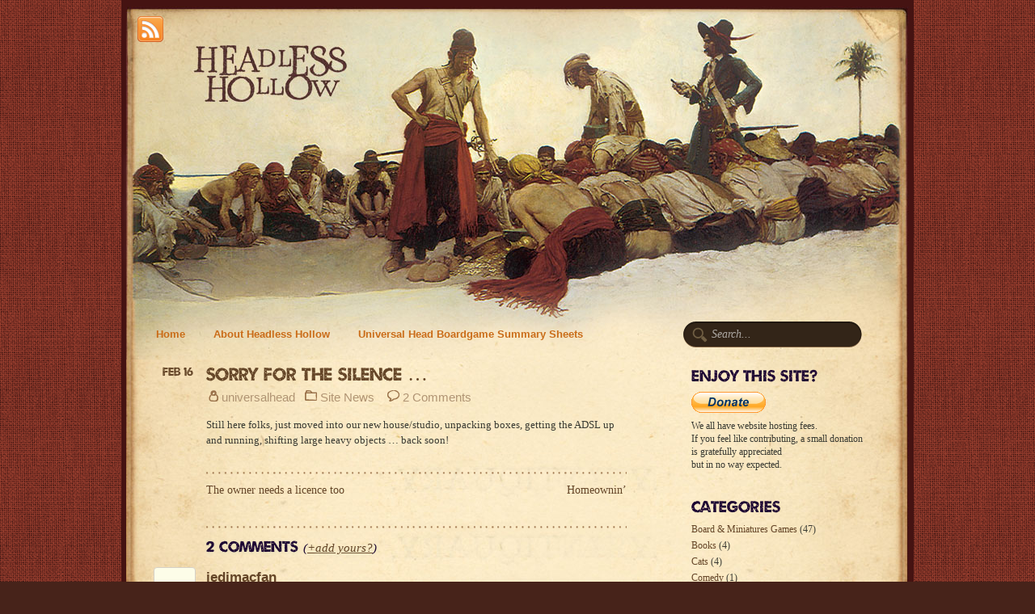

--- FILE ---
content_type: text/html; charset=UTF-8
request_url: https://www.headlesshollow.com/2006/02/sorry_for_the_s/
body_size: 14330
content:
<!DOCTYPE html PUBLIC "-//W3C//DTD XHTML 1.0 Transitional//EN" "http://www.w3.org/TR/xhtml1/DTD/xhtml1-transitional.dtd">
<html xmlns="http://www.w3.org/1999/xhtml">
<head>
<meta http-equiv="Content-Type" content="text/html; charset=UTF-8" />
<title>  Sorry for the Silence &#8230;</title>
<link href="https://www.headlesshollow.com/glencarrig/wp-content/themes/headless1/style.css" rel="stylesheet" type="text/css" />
<link rel="pingback" href="https://www.headlesshollow.com/glencarrig/xmlrpc.php" />
<meta name='robots' content='max-image-preview:large' />
<link rel="alternate" type="application/rss+xml" title="Headless Hollow &raquo; Sorry for the Silence &#8230; Comments Feed" href="https://www.headlesshollow.com/2006/02/sorry_for_the_s/feed/" />
<link rel="alternate" title="oEmbed (JSON)" type="application/json+oembed" href="https://www.headlesshollow.com/wp-json/oembed/1.0/embed?url=https%3A%2F%2Fwww.headlesshollow.com%2F2006%2F02%2Fsorry_for_the_s%2F" />
<link rel="alternate" title="oEmbed (XML)" type="text/xml+oembed" href="https://www.headlesshollow.com/wp-json/oembed/1.0/embed?url=https%3A%2F%2Fwww.headlesshollow.com%2F2006%2F02%2Fsorry_for_the_s%2F&#038;format=xml" />
<style id='wp-img-auto-sizes-contain-inline-css' type='text/css'>
img:is([sizes=auto i],[sizes^="auto," i]){contain-intrinsic-size:3000px 1500px}
/*# sourceURL=wp-img-auto-sizes-contain-inline-css */
</style>
<style id='wp-emoji-styles-inline-css' type='text/css'>

	img.wp-smiley, img.emoji {
		display: inline !important;
		border: none !important;
		box-shadow: none !important;
		height: 1em !important;
		width: 1em !important;
		margin: 0 0.07em !important;
		vertical-align: -0.1em !important;
		background: none !important;
		padding: 0 !important;
	}
/*# sourceURL=wp-emoji-styles-inline-css */
</style>
<style id='wp-block-library-inline-css' type='text/css'>
:root{--wp-block-synced-color:#7a00df;--wp-block-synced-color--rgb:122,0,223;--wp-bound-block-color:var(--wp-block-synced-color);--wp-editor-canvas-background:#ddd;--wp-admin-theme-color:#007cba;--wp-admin-theme-color--rgb:0,124,186;--wp-admin-theme-color-darker-10:#006ba1;--wp-admin-theme-color-darker-10--rgb:0,107,160.5;--wp-admin-theme-color-darker-20:#005a87;--wp-admin-theme-color-darker-20--rgb:0,90,135;--wp-admin-border-width-focus:2px}@media (min-resolution:192dpi){:root{--wp-admin-border-width-focus:1.5px}}.wp-element-button{cursor:pointer}:root .has-very-light-gray-background-color{background-color:#eee}:root .has-very-dark-gray-background-color{background-color:#313131}:root .has-very-light-gray-color{color:#eee}:root .has-very-dark-gray-color{color:#313131}:root .has-vivid-green-cyan-to-vivid-cyan-blue-gradient-background{background:linear-gradient(135deg,#00d084,#0693e3)}:root .has-purple-crush-gradient-background{background:linear-gradient(135deg,#34e2e4,#4721fb 50%,#ab1dfe)}:root .has-hazy-dawn-gradient-background{background:linear-gradient(135deg,#faaca8,#dad0ec)}:root .has-subdued-olive-gradient-background{background:linear-gradient(135deg,#fafae1,#67a671)}:root .has-atomic-cream-gradient-background{background:linear-gradient(135deg,#fdd79a,#004a59)}:root .has-nightshade-gradient-background{background:linear-gradient(135deg,#330968,#31cdcf)}:root .has-midnight-gradient-background{background:linear-gradient(135deg,#020381,#2874fc)}:root{--wp--preset--font-size--normal:16px;--wp--preset--font-size--huge:42px}.has-regular-font-size{font-size:1em}.has-larger-font-size{font-size:2.625em}.has-normal-font-size{font-size:var(--wp--preset--font-size--normal)}.has-huge-font-size{font-size:var(--wp--preset--font-size--huge)}.has-text-align-center{text-align:center}.has-text-align-left{text-align:left}.has-text-align-right{text-align:right}.has-fit-text{white-space:nowrap!important}#end-resizable-editor-section{display:none}.aligncenter{clear:both}.items-justified-left{justify-content:flex-start}.items-justified-center{justify-content:center}.items-justified-right{justify-content:flex-end}.items-justified-space-between{justify-content:space-between}.screen-reader-text{border:0;clip-path:inset(50%);height:1px;margin:-1px;overflow:hidden;padding:0;position:absolute;width:1px;word-wrap:normal!important}.screen-reader-text:focus{background-color:#ddd;clip-path:none;color:#444;display:block;font-size:1em;height:auto;left:5px;line-height:normal;padding:15px 23px 14px;text-decoration:none;top:5px;width:auto;z-index:100000}html :where(.has-border-color){border-style:solid}html :where([style*=border-top-color]){border-top-style:solid}html :where([style*=border-right-color]){border-right-style:solid}html :where([style*=border-bottom-color]){border-bottom-style:solid}html :where([style*=border-left-color]){border-left-style:solid}html :where([style*=border-width]){border-style:solid}html :where([style*=border-top-width]){border-top-style:solid}html :where([style*=border-right-width]){border-right-style:solid}html :where([style*=border-bottom-width]){border-bottom-style:solid}html :where([style*=border-left-width]){border-left-style:solid}html :where(img[class*=wp-image-]){height:auto;max-width:100%}:where(figure){margin:0 0 1em}html :where(.is-position-sticky){--wp-admin--admin-bar--position-offset:var(--wp-admin--admin-bar--height,0px)}@media screen and (max-width:600px){html :where(.is-position-sticky){--wp-admin--admin-bar--position-offset:0px}}

/*# sourceURL=wp-block-library-inline-css */
</style><style id='global-styles-inline-css' type='text/css'>
:root{--wp--preset--aspect-ratio--square: 1;--wp--preset--aspect-ratio--4-3: 4/3;--wp--preset--aspect-ratio--3-4: 3/4;--wp--preset--aspect-ratio--3-2: 3/2;--wp--preset--aspect-ratio--2-3: 2/3;--wp--preset--aspect-ratio--16-9: 16/9;--wp--preset--aspect-ratio--9-16: 9/16;--wp--preset--color--black: #000000;--wp--preset--color--cyan-bluish-gray: #abb8c3;--wp--preset--color--white: #ffffff;--wp--preset--color--pale-pink: #f78da7;--wp--preset--color--vivid-red: #cf2e2e;--wp--preset--color--luminous-vivid-orange: #ff6900;--wp--preset--color--luminous-vivid-amber: #fcb900;--wp--preset--color--light-green-cyan: #7bdcb5;--wp--preset--color--vivid-green-cyan: #00d084;--wp--preset--color--pale-cyan-blue: #8ed1fc;--wp--preset--color--vivid-cyan-blue: #0693e3;--wp--preset--color--vivid-purple: #9b51e0;--wp--preset--gradient--vivid-cyan-blue-to-vivid-purple: linear-gradient(135deg,rgb(6,147,227) 0%,rgb(155,81,224) 100%);--wp--preset--gradient--light-green-cyan-to-vivid-green-cyan: linear-gradient(135deg,rgb(122,220,180) 0%,rgb(0,208,130) 100%);--wp--preset--gradient--luminous-vivid-amber-to-luminous-vivid-orange: linear-gradient(135deg,rgb(252,185,0) 0%,rgb(255,105,0) 100%);--wp--preset--gradient--luminous-vivid-orange-to-vivid-red: linear-gradient(135deg,rgb(255,105,0) 0%,rgb(207,46,46) 100%);--wp--preset--gradient--very-light-gray-to-cyan-bluish-gray: linear-gradient(135deg,rgb(238,238,238) 0%,rgb(169,184,195) 100%);--wp--preset--gradient--cool-to-warm-spectrum: linear-gradient(135deg,rgb(74,234,220) 0%,rgb(151,120,209) 20%,rgb(207,42,186) 40%,rgb(238,44,130) 60%,rgb(251,105,98) 80%,rgb(254,248,76) 100%);--wp--preset--gradient--blush-light-purple: linear-gradient(135deg,rgb(255,206,236) 0%,rgb(152,150,240) 100%);--wp--preset--gradient--blush-bordeaux: linear-gradient(135deg,rgb(254,205,165) 0%,rgb(254,45,45) 50%,rgb(107,0,62) 100%);--wp--preset--gradient--luminous-dusk: linear-gradient(135deg,rgb(255,203,112) 0%,rgb(199,81,192) 50%,rgb(65,88,208) 100%);--wp--preset--gradient--pale-ocean: linear-gradient(135deg,rgb(255,245,203) 0%,rgb(182,227,212) 50%,rgb(51,167,181) 100%);--wp--preset--gradient--electric-grass: linear-gradient(135deg,rgb(202,248,128) 0%,rgb(113,206,126) 100%);--wp--preset--gradient--midnight: linear-gradient(135deg,rgb(2,3,129) 0%,rgb(40,116,252) 100%);--wp--preset--font-size--small: 13px;--wp--preset--font-size--medium: 20px;--wp--preset--font-size--large: 36px;--wp--preset--font-size--x-large: 42px;--wp--preset--spacing--20: 0.44rem;--wp--preset--spacing--30: 0.67rem;--wp--preset--spacing--40: 1rem;--wp--preset--spacing--50: 1.5rem;--wp--preset--spacing--60: 2.25rem;--wp--preset--spacing--70: 3.38rem;--wp--preset--spacing--80: 5.06rem;--wp--preset--shadow--natural: 6px 6px 9px rgba(0, 0, 0, 0.2);--wp--preset--shadow--deep: 12px 12px 50px rgba(0, 0, 0, 0.4);--wp--preset--shadow--sharp: 6px 6px 0px rgba(0, 0, 0, 0.2);--wp--preset--shadow--outlined: 6px 6px 0px -3px rgb(255, 255, 255), 6px 6px rgb(0, 0, 0);--wp--preset--shadow--crisp: 6px 6px 0px rgb(0, 0, 0);}:where(.is-layout-flex){gap: 0.5em;}:where(.is-layout-grid){gap: 0.5em;}body .is-layout-flex{display: flex;}.is-layout-flex{flex-wrap: wrap;align-items: center;}.is-layout-flex > :is(*, div){margin: 0;}body .is-layout-grid{display: grid;}.is-layout-grid > :is(*, div){margin: 0;}:where(.wp-block-columns.is-layout-flex){gap: 2em;}:where(.wp-block-columns.is-layout-grid){gap: 2em;}:where(.wp-block-post-template.is-layout-flex){gap: 1.25em;}:where(.wp-block-post-template.is-layout-grid){gap: 1.25em;}.has-black-color{color: var(--wp--preset--color--black) !important;}.has-cyan-bluish-gray-color{color: var(--wp--preset--color--cyan-bluish-gray) !important;}.has-white-color{color: var(--wp--preset--color--white) !important;}.has-pale-pink-color{color: var(--wp--preset--color--pale-pink) !important;}.has-vivid-red-color{color: var(--wp--preset--color--vivid-red) !important;}.has-luminous-vivid-orange-color{color: var(--wp--preset--color--luminous-vivid-orange) !important;}.has-luminous-vivid-amber-color{color: var(--wp--preset--color--luminous-vivid-amber) !important;}.has-light-green-cyan-color{color: var(--wp--preset--color--light-green-cyan) !important;}.has-vivid-green-cyan-color{color: var(--wp--preset--color--vivid-green-cyan) !important;}.has-pale-cyan-blue-color{color: var(--wp--preset--color--pale-cyan-blue) !important;}.has-vivid-cyan-blue-color{color: var(--wp--preset--color--vivid-cyan-blue) !important;}.has-vivid-purple-color{color: var(--wp--preset--color--vivid-purple) !important;}.has-black-background-color{background-color: var(--wp--preset--color--black) !important;}.has-cyan-bluish-gray-background-color{background-color: var(--wp--preset--color--cyan-bluish-gray) !important;}.has-white-background-color{background-color: var(--wp--preset--color--white) !important;}.has-pale-pink-background-color{background-color: var(--wp--preset--color--pale-pink) !important;}.has-vivid-red-background-color{background-color: var(--wp--preset--color--vivid-red) !important;}.has-luminous-vivid-orange-background-color{background-color: var(--wp--preset--color--luminous-vivid-orange) !important;}.has-luminous-vivid-amber-background-color{background-color: var(--wp--preset--color--luminous-vivid-amber) !important;}.has-light-green-cyan-background-color{background-color: var(--wp--preset--color--light-green-cyan) !important;}.has-vivid-green-cyan-background-color{background-color: var(--wp--preset--color--vivid-green-cyan) !important;}.has-pale-cyan-blue-background-color{background-color: var(--wp--preset--color--pale-cyan-blue) !important;}.has-vivid-cyan-blue-background-color{background-color: var(--wp--preset--color--vivid-cyan-blue) !important;}.has-vivid-purple-background-color{background-color: var(--wp--preset--color--vivid-purple) !important;}.has-black-border-color{border-color: var(--wp--preset--color--black) !important;}.has-cyan-bluish-gray-border-color{border-color: var(--wp--preset--color--cyan-bluish-gray) !important;}.has-white-border-color{border-color: var(--wp--preset--color--white) !important;}.has-pale-pink-border-color{border-color: var(--wp--preset--color--pale-pink) !important;}.has-vivid-red-border-color{border-color: var(--wp--preset--color--vivid-red) !important;}.has-luminous-vivid-orange-border-color{border-color: var(--wp--preset--color--luminous-vivid-orange) !important;}.has-luminous-vivid-amber-border-color{border-color: var(--wp--preset--color--luminous-vivid-amber) !important;}.has-light-green-cyan-border-color{border-color: var(--wp--preset--color--light-green-cyan) !important;}.has-vivid-green-cyan-border-color{border-color: var(--wp--preset--color--vivid-green-cyan) !important;}.has-pale-cyan-blue-border-color{border-color: var(--wp--preset--color--pale-cyan-blue) !important;}.has-vivid-cyan-blue-border-color{border-color: var(--wp--preset--color--vivid-cyan-blue) !important;}.has-vivid-purple-border-color{border-color: var(--wp--preset--color--vivid-purple) !important;}.has-vivid-cyan-blue-to-vivid-purple-gradient-background{background: var(--wp--preset--gradient--vivid-cyan-blue-to-vivid-purple) !important;}.has-light-green-cyan-to-vivid-green-cyan-gradient-background{background: var(--wp--preset--gradient--light-green-cyan-to-vivid-green-cyan) !important;}.has-luminous-vivid-amber-to-luminous-vivid-orange-gradient-background{background: var(--wp--preset--gradient--luminous-vivid-amber-to-luminous-vivid-orange) !important;}.has-luminous-vivid-orange-to-vivid-red-gradient-background{background: var(--wp--preset--gradient--luminous-vivid-orange-to-vivid-red) !important;}.has-very-light-gray-to-cyan-bluish-gray-gradient-background{background: var(--wp--preset--gradient--very-light-gray-to-cyan-bluish-gray) !important;}.has-cool-to-warm-spectrum-gradient-background{background: var(--wp--preset--gradient--cool-to-warm-spectrum) !important;}.has-blush-light-purple-gradient-background{background: var(--wp--preset--gradient--blush-light-purple) !important;}.has-blush-bordeaux-gradient-background{background: var(--wp--preset--gradient--blush-bordeaux) !important;}.has-luminous-dusk-gradient-background{background: var(--wp--preset--gradient--luminous-dusk) !important;}.has-pale-ocean-gradient-background{background: var(--wp--preset--gradient--pale-ocean) !important;}.has-electric-grass-gradient-background{background: var(--wp--preset--gradient--electric-grass) !important;}.has-midnight-gradient-background{background: var(--wp--preset--gradient--midnight) !important;}.has-small-font-size{font-size: var(--wp--preset--font-size--small) !important;}.has-medium-font-size{font-size: var(--wp--preset--font-size--medium) !important;}.has-large-font-size{font-size: var(--wp--preset--font-size--large) !important;}.has-x-large-font-size{font-size: var(--wp--preset--font-size--x-large) !important;}
/*# sourceURL=global-styles-inline-css */
</style>

<style id='classic-theme-styles-inline-css' type='text/css'>
/*! This file is auto-generated */
.wp-block-button__link{color:#fff;background-color:#32373c;border-radius:9999px;box-shadow:none;text-decoration:none;padding:calc(.667em + 2px) calc(1.333em + 2px);font-size:1.125em}.wp-block-file__button{background:#32373c;color:#fff;text-decoration:none}
/*# sourceURL=/wp-includes/css/classic-themes.min.css */
</style>
<link rel='stylesheet' id='wp-pagenavi-css' href='https://www.headlesshollow.com/glencarrig/wp-content/plugins/wp-pagenavi/pagenavi-css.css?ver=2.70' type='text/css' media='all' />
<link rel="https://api.w.org/" href="https://www.headlesshollow.com/wp-json/" /><link rel="alternate" title="JSON" type="application/json" href="https://www.headlesshollow.com/wp-json/wp/v2/posts/121" /><link rel="EditURI" type="application/rsd+xml" title="RSD" href="https://www.headlesshollow.com/glencarrig/xmlrpc.php?rsd" />
<meta name="generator" content="WordPress 6.9" />
<link rel="canonical" href="https://www.headlesshollow.com/2006/02/sorry_for_the_s/" />
<link rel='shortlink' href='https://www.headlesshollow.com/?p=121' />
<style type="text/css">.recentcomments a{display:inline !important;padding:0 !important;margin:0 !important;}</style></head>
<body>
<div id="header">
<p class="socialmedia">
	<a href="https://www.headlesshollow.com/feed/"><img src="https://www.headlesshollow.com/glencarrig/wp-content/themes/headless1/img/socialmedia/rss.png" alt="RSS" /></a>
</p><ul id="nav">
<li><a href="https://www.headlesshollow.com">Home</a></li>
<li class="page_item page-item-2"><a href="https://www.headlesshollow.com/about/">About Headless Hollow</a></li>
<li><a href="http://www.headlesshollow.com/freebies_games.html">Universal Head Boardgame Summary Sheets</a></li>	
</ul>
<form method="get" id="searchform" action="https://www.headlesshollow.com/">
<input type="text" value="Search..." name="s" id="s" onblur="if (this.value == '') {this.value = 'Search...';}" onfocus="if (this.value == 'Search...') {this.value = '';}" />
<input type="hidden" id="searchsubmit" />
</form></div>
<!--/header -->
<div id="wrapper">	<div id="content">
			<div class="post">
			<h2 class="post-title"><a href="https://www.headlesshollow.com/2006/02/sorry_for_the_s/" title="Sorry for the Silence &#8230;">Sorry for the Silence &#8230;</a></h2>
			<p class="post-date">Feb 16</p>
			<p class="post-data"><span class="postauthor">universalhead</span><span class="postcategory"><a href="https://www.headlesshollow.com/category/site-news/" rel="category tag">Site News</a></span>  <span class="postcomment"><a href="https://www.headlesshollow.com/2006/02/sorry_for_the_s/#comments">2 Comments</a></span></p>
			<p>Still here folks, just moved into our new house/studio, unpacking boxes, getting the ADSL up and running, shifting large heavy objects &#8230; back soon!</p>
					</div>
		<!--/post -->
		<p class="post-nav"> <span class="previous"><a href="https://www.headlesshollow.com/2006/02/dog_owners_need/" rel="prev">The owner needs a licence too</a></span> <span class="next"><a href="https://www.headlesshollow.com/2006/02/homeownin/" rel="next">Homeownin’</a></span></p>			
	<!-- You can start editing here. -->
	<h4 id="comments">2 Comments <em>(<a href="#respond">+add yours?</a>)</em></h4>
	<div class="comment-nav">
		<span class="previous"></span>
		<span class="next"></span>
	</div>
	<ol class="commentlist">
	   <li>
		<p class="comment-author">
			<img alt='' src='https://secure.gravatar.com/avatar/736b31455f2499a3117f1f3ea179cbe1167d94d7c42dcca30cee9eb070e9d959?s=42&#038;d=%3Cpath_to_url%3E&#038;r=g' srcset='https://secure.gravatar.com/avatar/736b31455f2499a3117f1f3ea179cbe1167d94d7c42dcca30cee9eb070e9d959?s=84&#038;d=%3Cpath_to_url%3E&#038;r=g 2x' class='avatar avatar-42 photo' height='42' width='42' decoding='async'/>			<cite><a href="http://www.michaelbower.net" class="url" rel="ugc external nofollow">jedimacfan</a></cite><br />
			<small>Feb 27, 2006 @ 16:57:51</small>
		</p>
		<div class="commententry" id="commententry-262">
					
			<p>Let me know when you get the house up and running.  I&#8217;ll fly overseas with a pie and we&#8217;ll see if Mr. Perpetual Ocean himself is available to party, too.</p>
		</div>
		
		<p class="reply">
				</p>
</li><!-- #comment-## -->
   <li>
		<p class="comment-author">
			<img alt='' src='https://secure.gravatar.com/avatar/4bb3382dbf7675a53a8341e71f1962ad0e9b56bb871048b4e0c8102f9de647c5?s=42&#038;d=%3Cpath_to_url%3E&#038;r=g' srcset='https://secure.gravatar.com/avatar/4bb3382dbf7675a53a8341e71f1962ad0e9b56bb871048b4e0c8102f9de647c5?s=84&#038;d=%3Cpath_to_url%3E&#038;r=g 2x' class='avatar avatar-42 photo' height='42' width='42' decoding='async'/>			<cite><a href="http://www.universalhead.com" class="url" rel="ugc external nofollow">UniversalHead</a></cite><br />
			<small>Feb 28, 2006 @ 09:09:23</small>
		</p>
		<div class="commententry" id="commententry-263">
					
			<p>Mmmm &#8230; pie &#8230;.</p>
		</div>
		
		<p class="reply">
				</p>
</li><!-- #comment-## -->
	</ol>
		</div>
	<!--/content -->
<div id="sidebar">
<div class="widget">
<h4>Enjoy this site?</h4>
<form action="https://www.paypal.com/cgi-bin/webscr" method="post">
<input type="hidden" name="cmd" value="_s-xclick">
<input type="hidden" name="hosted_button_id" value="L7TFSACF4GCS4">
<input type="image" src="https://www.paypalobjects.com/en_AU/i/btn/btn_donate_LG.gif" border="0" name="submit" alt="PayPal - The safer, easier way to pay online.">
<img alt="" border="0" src="https://www.paypalobjects.com/en_AU/i/scr/pixel.gif" width="1" height="1">
</form>
<ul><li>We all have website hosting fees.<br />If you feel like contributing, a small donation is gratefully appreciated<br />but in no way expected.</li></ul>
</div>
<div id="categories-3" class="widget widget_categories"><h4 class="widgettitle">Categories</h4>
			<ul>
					<li class="cat-item cat-item-8"><a href="https://www.headlesshollow.com/category/boardgames/">Board &amp; Miniatures Games</a> (47)
</li>
	<li class="cat-item cat-item-13"><a href="https://www.headlesshollow.com/category/books/">Books</a> (4)
</li>
	<li class="cat-item cat-item-17"><a href="https://www.headlesshollow.com/category/cats/">Cats</a> (4)
</li>
	<li class="cat-item cat-item-99"><a href="https://www.headlesshollow.com/category/comedy-2/">Comedy</a> (1)
</li>
	<li class="cat-item cat-item-9"><a href="https://www.headlesshollow.com/category/computer-games/">Computer Games</a> (13)
</li>
	<li class="cat-item cat-item-3"><a href="https://www.headlesshollow.com/category/design/">Design</a> (18)
</li>
	<li class="cat-item cat-item-1"><a href="https://www.headlesshollow.com/category/diversions/">Diversions</a> (61)
</li>
	<li class="cat-item cat-item-18"><a href="https://www.headlesshollow.com/category/grumpy-rants/">Grumpy Rants</a> (18)
</li>
	<li class="cat-item cat-item-6"><a href="https://www.headlesshollow.com/category/movies/">Movies and TV</a> (53)
</li>
	<li class="cat-item cat-item-11"><a href="https://www.headlesshollow.com/category/music/">Music</a> (16)
</li>
	<li class="cat-item cat-item-101"><a href="https://www.headlesshollow.com/category/new-zealand/">New Zealand</a> (6)
</li>
	<li class="cat-item cat-item-5"><a href="https://www.headlesshollow.com/category/opinions/">Opinions</a> (33)
</li>
	<li class="cat-item cat-item-108"><a href="https://www.headlesshollow.com/category/roleplaying/">Roleplaying Games</a> (7)
</li>
	<li class="cat-item cat-item-7"><a href="https://www.headlesshollow.com/category/site-news/">Site News</a> (19)
</li>
	<li class="cat-item cat-item-4"><a href="https://www.headlesshollow.com/category/stuff/">Stuff</a> (46)
</li>
	<li class="cat-item cat-item-10"><a href="https://www.headlesshollow.com/category/tech/">Tech</a> (9)
</li>
	<li class="cat-item cat-item-12"><a href="https://www.headlesshollow.com/category/theatre/">Theatre</a> (3)
</li>
	<li class="cat-item cat-item-20"><a href="https://www.headlesshollow.com/category/travel/">Travel</a> (16)
</li>
	<li class="cat-item cat-item-15"><a href="https://www.headlesshollow.com/category/weird/">Weird</a> (11)
</li>
	<li class="cat-item cat-item-19"><a href="https://www.headlesshollow.com/category/world/">World</a> (6)
</li>
			</ul>

			</div><div id="linkcat-102" class="widget widget_links"><h4 class="widgettitle">About Me</h4>
	<ul class='xoxo blogroll'>
<li><a href="http://onboardgames.libsyn.com/obg-126-the-long-and-short-of-it" target="_blank">Interview on On Board Games</a></li>
<li><a href="http://www.hogs.org.au/dice-men-cometh-episode-26/" target="_blank">Interview on The Dice Men Cometh</a></li>
<li><a href="http://hatchetjob.libsyn.com/webpage/hj94-he-summarises-boardgame-rules" target="_blank">Interview on The Hatchet Job</a></li>
<li><a href="http://littlemetaldog.com/2010/06/30/the-little-metal-dog-show-episode-5/" target="_blank">Interview on The Little Metal Dog Show</a></li>

	</ul>
</div>
<div id="linkcat-82" class="widget widget_links"><h4 class="widgettitle">Computers</h4>
	<ul class='xoxo blogroll'>
<li><a href="http://www.kungfugrippe.com/post/199148868/adobe-bricks" target="_blank">Exactly how I feel about Adobe programs</a></li>
<li><a href="http://au.youtube.com/watch?v=3oGFogwcx-E" target="_blank">Microsoft Songsmith ad: “It&#039;s like Microsoft found some kind of home-schooling Christian commune in the woods and hired them to make their commercial.”</a></li>
<li><a href="http://www.apple.com/hotnews/thoughts-on-flash" target="_blank">Steve Jobs writes about Flash</a></li>
<li><a href="http://gizmodo.com/5530178/top-ten-reasons-you-should-quit-facebook" target="_blank">Top Ten Reasons You Should Quit Facebook</a></li>

	</ul>
</div>
<div id="linkcat-83" class="widget widget_links"><h4 class="widgettitle">Cool</h4>
	<ul class='xoxo blogroll'>
<li><a href="http://www.behance.net/Gallery/StarWars-the-baroque-version/146136" target="_blank">Baroque Star Wars</a></li>
<li><a href="http://store.cthulhulives.org/collections/dark-adventure-radio-theatre/products/the-dunwich-horror-dark-adventure-radio-theatre-cd" target="_blank">Dark Adventure Radio Theatre: The Dunwich Horror</a></li>
<li><a href="http://www.drgrordborts.com/dr-grordbort-s-infallible-aether-oscillators-where-science-meets-violence/?itemid=20&#038;catid=4" target="_blank">Dr. Grordbort’s Infallible Aether Oscillators</a></li>
<li><a href="http://emcarroll.com/comics/faceallred/01.html" target="_blank">His Face All Red</a></li>
<li><a href="http://www.seventhsanctum.com/generate.php?Genname=lcnamer" target="_blank">Lovecraftian Name Generator</a></li>
<li><a href="http://www.ubersite.com/m/126033" target="_blank">Star Wars fan graphics</a></li>
<li><a href="http://www.disneyexperience.com/models/temple_model.php" target="_blank">Temple of the Forbidden Eye paper model</a></li>

	</ul>
</div>
<div id="linkcat-85" class="widget widget_links"><h4 class="widgettitle">Creativity</h4>
	<ul class='xoxo blogroll'>
<li><a href="http://vimeo.com/13085676" target="_blank">Big Bang Big Boom</a></li>
<li><a href="http://www.whereiwrite.org/index.php" target="_blank">Fantasy &amp; SciFi Authors in Their Creative Spaces</a></li>
<li><a href="http://www.engadget.com/2010/03/18/viv-magazine-ipad-concept-is-sin-city-man" target="_blank">Interesting iPad publishing concepts</a></li>
<li><a href="http://www.roadofknives.com" target="_blank">Road of Knives</a></li>
<li><a href="http://tvtropes.org/pmwiki/pmwiki.php/Main/Tropes">Television Tropes &amp; Idioms</a></li>
<li><a href="http://www.guardian.co.uk/books/2010/feb/20/ten-rules-for-writing-fiction-part-one" target="_blank">Ten rules for writing fiction</a></li>
<li><a href="http://fantastic.library.cornell.edu/" target="_blank">The Fantastic in Art and Fiction</a></li>

	</ul>
</div>
<div id="linkcat-124" class="widget widget_links"><h4 class="widgettitle">Design</h4>
	<ul class='xoxo blogroll'>
<li><a href="http://ilovetypography.com/2007/09/19/15-excellent-examples-of-web-typography/" target="_blank">15 Excellent Examples of Web Typography</a></li>
<li><a href="http://wellmedicated.com/lists/45-beautifully-designed-book-covers" target="_blank">45 Beautifully Designed Book Covers</a></li>
<li><a href="http://theoatmeal.com/comics/websites_stop" target="_blank">8 Websites You Need to Stop Building</a></li>
<li><a href="http://www.bearskinrug.co.uk/_articles/2006/05/02/design_advice/" target="_blank">Advice for the New Designer</a></li>
<li><a href="http://www.blurb.com/" target="_blank">Blurb: make your own book</a></li>
<li><a href="http://caliban.mpiz-koeln.mpg.de/~stueber/haeckel/kunstformen/natur.html" target="_blank">Ernst Haeckel Natural History Illustrations</a></li>
<li><a href="http://www.somethingawful.com/d/photoshop-phriday/grindhouse-movies.php?page=1" target="_blank">Famous movies as grindhouse cinema posters</a></li>
<li><a href="http://theoatmeal.com/comics/design_hell" title="The most perfect description ever of what it&#8217;s like to be a graphic designer." target="_blank">How a Web Design Goes Straight to Hell</a></li>
<li><a href="http://www.fastcodesign.com/1671595/infographic-a-map-of-all-the-action-in-star-wars-and-indiana-jones?partner=newsletter#8" title="Infographic: All The Action In Star Wars And Indiana Jones" target="_blank">Infographic: All The Action In Star Wars And Indiana Jones</a></li>
<li><a href="http://www.lipsum.com/" target="_blank">Lorem Ipsum</a></li>
<li><a href="http://www.flickr.com/photos/gems_from_the_collection/sets/72157600000117243/" target="_blank">Ron Turner SciFi Pulp Covers</a></li>
<li><a href="http://babs71.livejournal.com/355037.html" title="Increase your productivity children!" target="_blank">Russian board games from the 1920s and 30s</a></li>
<li><a href="http://www.slate.com/id/2246107" target="_blank">The Big Red Word vs. the Little Green Man</a></li>
<li><a href="http://www.smashingmagazine.com/2010/04/08/the-dying-art-of-design" target="_blank">The Dying Art Of Design</a></li>
<li><a href="http://www.economist.com/world/europe/displaystory.cfm?story_id=10278643" target="_blank">Worth a thousand words: the power of graphic design</a></li>

	</ul>
</div>
<div id="linkcat-93" class="widget widget_links"><h4 class="widgettitle">Educational</h4>
	<ul class='xoxo blogroll'>
<li><a href="http://www.forbes.com/sites/emilywillingham/2012/11/08/10-questions-to-distinguish-real-from-fake-science/" target="_blank">10 Questions To Distinguish Real From Fake Science</a></li>
<li><a href="http://www.soyouwanna.net/site/syws/wrerrors/wrerrors.html" target="_blank">Avoid common writing errors</a></li>
<li><a href="http://www.living-jewels.com/photo.htm" target="_blank">Beautiful beetles</a></li>
<li><a href="http://www.youtube.com/watch?v=752V173e31o" target="_blank">Here Be Dragons: An Introduction to Critical Thinking</a></li>
<li><a href="https://theconversation.com/six-myths-about-vaccination-and-why-theyre-wrong-13556" target="_blank">Myths about vaccination—and why they’re wrong</a></li>
<li><a href="http://www.rarebookroom.org" target="_blank">The Rare Book Room</a></li>
<li><a href="http://www.thebanmappingproject.com" target="_blank">The Theban Mapping Project</a></li>

	</ul>
</div>
<div id="linkcat-87" class="widget widget_links"><h4 class="widgettitle">Funny</h4>
	<ul class='xoxo blogroll'>
<li><a href="http://www.youtube.com/watch?v=CZrr7AZ9nCY" target="_blank">Microsoft’s big-assed table</a></li>
<li><a href="http://www.youtube.com/watch?v=IBo6aXlZ-yY" target="_blank">MushMouth!</a></li>
<li><a href="http://www.youtube.com/watch?v=HMGIbOGu8q0&#038;eurl=http%3A%2F%2Fboingboing%2Enet%2F&#038;feature=player_embedded" target="_blank">That Mitchell and Webb Look: Homeopathic A&amp;E</a></li>
<li><a href="http://www.toplessrobot.com/2008/02/the_10_star_wars_toys_that_look_like_celebrities.php#more" target="_blank">The 10 Star Wars Toys that Unintentionally Look Like Other Celebrities</a></li>
<li><a href="http://www.youtube.com/watch?v=8wpa2Qplm8M" target="_blank">The 305</a></li>
<li><a href="http://www.shamusyoung.com/twentysidedtale/?p=612" target="_blank">The DM of the Rings</a></li>
<li><a href="http://www.escapistmagazine.com/articles/view/editorials/zeropunctuation/2883-Zero-Punctuation-Resident-Evil-Umbrella-Chronicles" target="_blank">The funniest computer game reviews you&#039;ll ever experience</a></li>
<li><a href="http://www.youtube.com/watch?v=dmfDD1ERbfY" target="_blank">The Pig Latin Lover Sings Songs of Love</a></li>
<li><a href="http://www.youtube.com/watch?v=Rt3NfymWlss" target="_blank">The Waldo Ultimatum</a></li>
<li><a href="http://www.candyboots.com/wwcards.html" target="_blank">Weight Watchers recipe cards c1974</a></li>
<li><a href="http://theoatmeal.com/comics/printers" target="_blank">Why I Believe Printers Were Sent From Hell To Make Us Miserable</a></li>

	</ul>
</div>
<div id="linkcat-80" class="widget widget_links"><h4 class="widgettitle">Games</h4>
	<ul class='xoxo blogroll'>
<li><a href="http://carcassonneapp.com" target="_blank">Carcassonne</a></li>
<li><a href="http://icv2.com/articles/news/14708.html" target="_blank">Dave Arneson, co-creator of D&amp;D, sets off on the last adventure</a></li>
<li><a href="http://www.thed6generation.com/index.php?post_id=484862" target="_blank">Headless Hollow plugged on The D6 Generation</a></li>
<li><a href="http://www.thespiel.net/?q=node/526" target="_blank">Headless Hollow plugged on The Spiel</a></li>
<li><a href="http://www.boardgame-remix-kit.com/" target="_blank">The Boardgame Remix Kit</a></li>
<li><a href="http://www.hirstarts.com/tipsmain/tipsmain.html" target="_blank">Tips &amp; Tricks for miniature models and dioramas</a></li>

	</ul>
</div>
<div id="linkcat-88" class="widget widget_links"><h4 class="widgettitle">History</h4>
	<ul class='xoxo blogroll'>
<li><a href="http://www.icmacentre.ac.uk/soldier/database/index.php" target="_blank">Medieval soldier records</a></li>
<li><a href="http://special-1.bl.uk/treasures/festivalbooks/BookList.aspx" target="_blank">Renaissance Festival Books</a></li>
<li><a href="http://news.nationalgeographic.com/news/2009/12/091207-top-ten-archaeology-finds-2009.html" target="_blank">Top Ten Archaeology Finds of 2009</a></li>

	</ul>
</div>
<div id="linkcat-84" class="widget widget_links"><h4 class="widgettitle">Inspirational</h4>
	<ul class='xoxo blogroll'>
<li><a href="http://www.youtube.com/watch?v=VaHS-y_mapQ" target="_blank">Game physics movies + good song = strangely emotional</a></li>
<li><a href="http://asmallgreenangel.blogspot.com/2006/06/must-see-video.html" target="_blank">Joss Whedon on Equality</a></li>
<li><a href="http://www.guardian.co.uk/artanddesign/interactive/2011/nov/09/leonardo-da-vinci-interactive-guide" target="_blank">Leonardo da Vinci Interacive Guide</a></li>
<li><a href="http://www.abc.net.au/rn/philosopherszone/stories/2008/2198169.htm" target="_blank">Philosophy and Buffy the Vampire Slayer</a></li>
<li><a href="http://www.boingboing.net/features/savage.html" target="_blank">Speech by Mythbuster Adam Savage to the Harvard Humanism Society</a></li>
<li><a href="http://www.ted.com/talks/michael_specter_the_danger_of_science_denial.html" target="_blank">The Danger of Science Denial</a></li>

	</ul>
</div>
<div id="linkcat-125" class="widget widget_links"><h4 class="widgettitle">Music</h4>
	<ul class='xoxo blogroll'>
<li><a href="http://au.youtube.com/watch?v=lk5_OSsawz4" target="_blank">A capella tribute to John Williams</a></li>
<li><a href="http://rateyourmusic.com/list/batfink/australia_in_the_80s" target="_blank">Australian Music in the 80s</a></li>
<li><a href="http://www.youtube.com/watch?v=MZ7vX7xX0G8&#038;feature=related" target="_blank">China Crisis &#8211; Working with Fire and Steel</a></li>
<li><a href="http://www.youtube.com/watch?feature=player_embedded&#038;v=gKWSDckFUiw#!" title="80s Australian songwriting at its best." target="_blank">Divinyls &#8211; The Good Die Young</a></li>
<li><a href="http://www.somafm.com" title="SomaFM" target="_blank">http://www.somafm.com</a></li>
<li><a href="http://www.youtube.com/watch?v=qybUFnY7Y8w" target="_blank">Ok Go: This Too Shall Pass</a></li>
<li><a href="http://www.dangerousminds.net/index.php/site/comments/harry_patch_in_memory_of_new_radiohead_song/" target="_blank">Radiohead tribute to the last Tommy who fought in WWI</a></li>
<li><a href="http://www.youtube.com/watch?v=OvMoRVrqx_I&#038;feature=related" target="_blank">Talk Talk &#8211; Life&#039;s What You Make It</a></li>
<li><a href="http://www.youtube.com/watch?v=lkismiXva3M&#038;eurl=http%3A%2F%2Fwww%2Ethepassions%2Eco%2Euk%2Fgerman%2520film%2520star%2Ehtml" target="_blank">The Passions: ‘I&#039;m in love with a German film star’</a></li>

	</ul>
</div>
<div id="linkcat-81" class="widget widget_links"><h4 class="widgettitle">Politics</h4>
	<ul class='xoxo blogroll'>
<li><a href="http://www.propagandacritic.com" target="_blank">Think About Propaganda</a></li>

	</ul>
</div>
<div id="linkcat-89" class="widget widget_links"><h4 class="widgettitle">Stupidity</h4>
	<ul class='xoxo blogroll'>
<li><a href="http://www.smh.com.au/opinion/emerald-city-has-lost-its-soul-not-just-its-sparkle-20090611-c4tm.html?page=-1" target="_blank">Sydney has lost its soul, not just its sparkle</a></li>
<li><a href="http://whatstheharm.net/" target="_blank">What’s the Harm?</a></li>

	</ul>
</div>
<div id="linkcat-79" class="widget widget_links"><h4 class="widgettitle">Superstition</h4>
	<ul class='xoxo blogroll'>
<li><a href="http://www.youtube.com/watch?v=GXzladhscMQ" target="_blank">A secular world is a sane world</a></li>
<li><a href="http://www.smh.com.au/news/world/sudan-charges-teacher-for-teddy-bear-insult/2007/11/29/1196037012357.html" target="_blank">British teacher sentenced to 40 lashes in Sudan for calling teddy bear Mohammad</a></li>
<li><a href="http://theoatmeal.com/comics/religion" target="_blank">How to Suck At Your Religion</a></li>
<li><a href="http://www.youtube.com/watch?v=M9w7jHYriFo&#038;feature=player_embedded#at=761" target="_blank">James Randi exposes Uri Geller and Peter Popoff</a></li>
<li><a href="http://www.youtube.com/watch?v=7JYIJPjpCFc" target="_blank">Man electrocutes pickle to show power of Christianity</a></li>
<li><a href="http://blogs.wsj.com/speakeasy/2010/12/19/a-holiday-message-from-ricky-gervais-why-im-an-atheist/" target="_blank">Ricky Gervais: Why I’m An Atheist</a></li>
<li><a href="http://www.youtube.com/watch?v=J3YOIImOoYM" target="_blank">Sam Harris on the divisiveness of religion</a></li>
<li><a href="http://tarvu.com" title="It’s so easy to join!" target="_blank">Tarvuism</a></li>
<li><a href="http://www.smh.com.au/news/world/vatican-paper-debates-good-v-evil-on-harry-potter/2008/01/15/1200159416407.html" target="_blank">Vatican hypocrites judge Harry Potter books</a></li>
<li><a href="http://www.smh.com.au/news/world/10yearolds-given-permission-to-marry/2009/01/15/1231608829171.html" target="_blank">“A female who is 10 is marriageable and those who think she’s too young are wrong and are being unfair to her”: Saudi Arabia’s most senior Muslim cleric talking about fairness</a></li>

	</ul>
</div>
<div id="linkcat-86" class="widget widget_links"><h4 class="widgettitle">Video</h4>
	<ul class='xoxo blogroll'>
<li><a href="https://www.youtube.com/watch?v=ZkZBJd4UTlM" target="_blank">A History of Horror with Mark Gatiss</a></li>
<li><a href="http://www.youtube.com/watch?v=Fr2sCLLrHU0" target="_blank">Mego presents The Planet of the Apes</a></li>
<li><a href="http://www.youtube.com/watch?v=pzfuNSpP0RA" target="_blank">Starcrash (1979)</a></li>
<li><a href="http://www.youtube.com/watch?v=voAntzB7EwE" target="_blank">The amazing colour changing card trick</a></li>
<li><a href="http://au.youtube.com/watch?v=bXOPIbb8ZjA" target="_blank">The Screen Wipe Guide to TV</a></li>
<li><a href="http://www.youtube.com/watch?v=65Chy5kPQ-Y" target="_blank">Tree Power</a></li>
<li><a href="http://www.youtube.com/watch?v=QQlzX7EyIwU" target="_blank">Unboxing that new phone</a></li>
<li><a href="http://www.joystiq.com/2008/08/21/warhammer-online-cinematic-trailer/" target="_blank">Warhammer Online trailer</a></li>
<li><a href="http://au.youtube.com/watch?v=zlfKdbWwruY" title="A wonderful cure for cynicism—stick with it " target="_blank">Where the Hell is Matt?</a></li>
<li><a href="http://www.vimeo.com/3365942" target="_blank">World Builder</a></li>
<li><a href="http://www.youtube.com/watch?v=O-MucVWo-Pw" target="_blank">Zorba the Greek Yolngu style</a></li>

	</ul>
</div>
<div id="recent-comments-3" class="widget widget_recent_comments"><h4 class="widgettitle">Recent Comments</h4><ul id="recentcomments"><li class="recentcomments"><span class="comment-author-link">universalhead</span> on <a href="https://www.headlesshollow.com/2013/05/stop-the-adobe-creative-cloud/#comment-242113">Stop the Monopoly. Don’t Join Adobe’s Creative Cloud</a></li><li class="recentcomments"><span class="comment-author-link">Les</span> on <a href="https://www.headlesshollow.com/2013/05/stop-the-adobe-creative-cloud/#comment-242109">Stop the Monopoly. Don’t Join Adobe’s Creative Cloud</a></li><li class="recentcomments"><span class="comment-author-link">Deborah</span> on <a href="https://www.headlesshollow.com/2013/05/stop-the-adobe-creative-cloud/#comment-236529">Stop the Monopoly. Don’t Join Adobe’s Creative Cloud</a></li><li class="recentcomments"><span class="comment-author-link"><a href="https://nettumail.website" class="url" rel="ugc external nofollow">homemade</a></span> on <a href="https://www.headlesshollow.com/2013/05/stop-the-adobe-creative-cloud/#comment-177952">Stop the Monopoly. Don’t Join Adobe’s Creative Cloud</a></li><li class="recentcomments"><span class="comment-author-link">Wayne flores</span> on <a href="https://www.headlesshollow.com/2013/05/stop-the-adobe-creative-cloud/#comment-146620">Stop the Monopoly. Don’t Join Adobe’s Creative Cloud</a></li><li class="recentcomments"><span class="comment-author-link">universalhead</span> on <a href="https://www.headlesshollow.com/2013/05/stop-the-adobe-creative-cloud/#comment-146234">Stop the Monopoly. Don’t Join Adobe’s Creative Cloud</a></li><li class="recentcomments"><span class="comment-author-link">Elka</span> on <a href="https://www.headlesshollow.com/2013/05/stop-the-adobe-creative-cloud/#comment-146230">Stop the Monopoly. Don’t Join Adobe’s Creative Cloud</a></li><li class="recentcomments"><span class="comment-author-link">universalhead</span> on <a href="https://www.headlesshollow.com/2013/05/stop-the-adobe-creative-cloud/#comment-145205">Stop the Monopoly. Don’t Join Adobe’s Creative Cloud</a></li><li class="recentcomments"><span class="comment-author-link">Kalā</span> on <a href="https://www.headlesshollow.com/2013/05/stop-the-adobe-creative-cloud/#comment-145184">Stop the Monopoly. Don’t Join Adobe’s Creative Cloud</a></li><li class="recentcomments"><span class="comment-author-link">Kalā</span> on <a href="https://www.headlesshollow.com/2013/05/stop-the-adobe-creative-cloud/#comment-145183">Stop the Monopoly. Don’t Join Adobe’s Creative Cloud</a></li></ul></div><div id="archives-3" class="widget widget_archive"><h4 class="widgettitle">Archives</h4>		<label class="screen-reader-text" for="archives-dropdown-3">Archives</label>
		<select id="archives-dropdown-3" name="archive-dropdown">
			
			<option value="">Select Month</option>
				<option value='https://www.headlesshollow.com/2015/10/'> October 2015 &nbsp;(1)</option>
	<option value='https://www.headlesshollow.com/2015/09/'> September 2015 &nbsp;(1)</option>
	<option value='https://www.headlesshollow.com/2014/08/'> August 2014 &nbsp;(1)</option>
	<option value='https://www.headlesshollow.com/2013/09/'> September 2013 &nbsp;(1)</option>
	<option value='https://www.headlesshollow.com/2013/06/'> June 2013 &nbsp;(1)</option>
	<option value='https://www.headlesshollow.com/2013/05/'> May 2013 &nbsp;(5)</option>
	<option value='https://www.headlesshollow.com/2013/04/'> April 2013 &nbsp;(2)</option>
	<option value='https://www.headlesshollow.com/2013/03/'> March 2013 &nbsp;(1)</option>
	<option value='https://www.headlesshollow.com/2013/02/'> February 2013 &nbsp;(2)</option>
	<option value='https://www.headlesshollow.com/2013/01/'> January 2013 &nbsp;(3)</option>
	<option value='https://www.headlesshollow.com/2012/12/'> December 2012 &nbsp;(3)</option>
	<option value='https://www.headlesshollow.com/2012/11/'> November 2012 &nbsp;(3)</option>
	<option value='https://www.headlesshollow.com/2012/10/'> October 2012 &nbsp;(4)</option>
	<option value='https://www.headlesshollow.com/2012/09/'> September 2012 &nbsp;(2)</option>
	<option value='https://www.headlesshollow.com/2012/06/'> June 2012 &nbsp;(1)</option>
	<option value='https://www.headlesshollow.com/2012/05/'> May 2012 &nbsp;(3)</option>
	<option value='https://www.headlesshollow.com/2012/03/'> March 2012 &nbsp;(1)</option>
	<option value='https://www.headlesshollow.com/2012/02/'> February 2012 &nbsp;(1)</option>
	<option value='https://www.headlesshollow.com/2012/01/'> January 2012 &nbsp;(1)</option>
	<option value='https://www.headlesshollow.com/2011/11/'> November 2011 &nbsp;(1)</option>
	<option value='https://www.headlesshollow.com/2011/10/'> October 2011 &nbsp;(1)</option>
	<option value='https://www.headlesshollow.com/2011/09/'> September 2011 &nbsp;(3)</option>
	<option value='https://www.headlesshollow.com/2011/07/'> July 2011 &nbsp;(8)</option>
	<option value='https://www.headlesshollow.com/2011/06/'> June 2011 &nbsp;(5)</option>
	<option value='https://www.headlesshollow.com/2011/05/'> May 2011 &nbsp;(5)</option>
	<option value='https://www.headlesshollow.com/2011/04/'> April 2011 &nbsp;(1)</option>
	<option value='https://www.headlesshollow.com/2011/02/'> February 2011 &nbsp;(1)</option>
	<option value='https://www.headlesshollow.com/2011/01/'> January 2011 &nbsp;(1)</option>
	<option value='https://www.headlesshollow.com/2010/12/'> December 2010 &nbsp;(1)</option>
	<option value='https://www.headlesshollow.com/2010/11/'> November 2010 &nbsp;(2)</option>
	<option value='https://www.headlesshollow.com/2010/10/'> October 2010 &nbsp;(2)</option>
	<option value='https://www.headlesshollow.com/2010/07/'> July 2010 &nbsp;(1)</option>
	<option value='https://www.headlesshollow.com/2010/04/'> April 2010 &nbsp;(2)</option>
	<option value='https://www.headlesshollow.com/2010/03/'> March 2010 &nbsp;(4)</option>
	<option value='https://www.headlesshollow.com/2010/02/'> February 2010 &nbsp;(3)</option>
	<option value='https://www.headlesshollow.com/2010/01/'> January 2010 &nbsp;(1)</option>
	<option value='https://www.headlesshollow.com/2009/12/'> December 2009 &nbsp;(3)</option>
	<option value='https://www.headlesshollow.com/2009/11/'> November 2009 &nbsp;(1)</option>
	<option value='https://www.headlesshollow.com/2009/09/'> September 2009 &nbsp;(1)</option>
	<option value='https://www.headlesshollow.com/2009/07/'> July 2009 &nbsp;(1)</option>
	<option value='https://www.headlesshollow.com/2009/06/'> June 2009 &nbsp;(2)</option>
	<option value='https://www.headlesshollow.com/2009/05/'> May 2009 &nbsp;(1)</option>
	<option value='https://www.headlesshollow.com/2009/02/'> February 2009 &nbsp;(1)</option>
	<option value='https://www.headlesshollow.com/2009/01/'> January 2009 &nbsp;(1)</option>
	<option value='https://www.headlesshollow.com/2008/12/'> December 2008 &nbsp;(2)</option>
	<option value='https://www.headlesshollow.com/2008/11/'> November 2008 &nbsp;(1)</option>
	<option value='https://www.headlesshollow.com/2008/10/'> October 2008 &nbsp;(1)</option>
	<option value='https://www.headlesshollow.com/2008/09/'> September 2008 &nbsp;(1)</option>
	<option value='https://www.headlesshollow.com/2008/08/'> August 2008 &nbsp;(1)</option>
	<option value='https://www.headlesshollow.com/2008/07/'> July 2008 &nbsp;(4)</option>
	<option value='https://www.headlesshollow.com/2008/06/'> June 2008 &nbsp;(3)</option>
	<option value='https://www.headlesshollow.com/2008/05/'> May 2008 &nbsp;(6)</option>
	<option value='https://www.headlesshollow.com/2008/04/'> April 2008 &nbsp;(2)</option>
	<option value='https://www.headlesshollow.com/2008/03/'> March 2008 &nbsp;(2)</option>
	<option value='https://www.headlesshollow.com/2008/02/'> February 2008 &nbsp;(4)</option>
	<option value='https://www.headlesshollow.com/2008/01/'> January 2008 &nbsp;(1)</option>
	<option value='https://www.headlesshollow.com/2007/12/'> December 2007 &nbsp;(3)</option>
	<option value='https://www.headlesshollow.com/2007/11/'> November 2007 &nbsp;(5)</option>
	<option value='https://www.headlesshollow.com/2007/10/'> October 2007 &nbsp;(10)</option>
	<option value='https://www.headlesshollow.com/2007/09/'> September 2007 &nbsp;(3)</option>
	<option value='https://www.headlesshollow.com/2007/07/'> July 2007 &nbsp;(3)</option>
	<option value='https://www.headlesshollow.com/2007/06/'> June 2007 &nbsp;(1)</option>
	<option value='https://www.headlesshollow.com/2007/05/'> May 2007 &nbsp;(2)</option>
	<option value='https://www.headlesshollow.com/2007/04/'> April 2007 &nbsp;(2)</option>
	<option value='https://www.headlesshollow.com/2007/03/'> March 2007 &nbsp;(3)</option>
	<option value='https://www.headlesshollow.com/2007/02/'> February 2007 &nbsp;(5)</option>
	<option value='https://www.headlesshollow.com/2007/01/'> January 2007 &nbsp;(6)</option>
	<option value='https://www.headlesshollow.com/2006/12/'> December 2006 &nbsp;(2)</option>
	<option value='https://www.headlesshollow.com/2006/11/'> November 2006 &nbsp;(2)</option>
	<option value='https://www.headlesshollow.com/2006/10/'> October 2006 &nbsp;(1)</option>
	<option value='https://www.headlesshollow.com/2006/09/'> September 2006 &nbsp;(2)</option>
	<option value='https://www.headlesshollow.com/2006/08/'> August 2006 &nbsp;(5)</option>
	<option value='https://www.headlesshollow.com/2006/07/'> July 2006 &nbsp;(4)</option>
	<option value='https://www.headlesshollow.com/2006/06/'> June 2006 &nbsp;(3)</option>
	<option value='https://www.headlesshollow.com/2006/05/'> May 2006 &nbsp;(2)</option>
	<option value='https://www.headlesshollow.com/2006/04/'> April 2006 &nbsp;(12)</option>
	<option value='https://www.headlesshollow.com/2006/03/'> March 2006 &nbsp;(1)</option>
	<option value='https://www.headlesshollow.com/2006/02/'> February 2006 &nbsp;(3)</option>
	<option value='https://www.headlesshollow.com/2006/01/'> January 2006 &nbsp;(2)</option>
	<option value='https://www.headlesshollow.com/2005/12/'> December 2005 &nbsp;(5)</option>
	<option value='https://www.headlesshollow.com/2005/11/'> November 2005 &nbsp;(6)</option>
	<option value='https://www.headlesshollow.com/2005/10/'> October 2005 &nbsp;(4)</option>
	<option value='https://www.headlesshollow.com/2005/09/'> September 2005 &nbsp;(4)</option>
	<option value='https://www.headlesshollow.com/2005/08/'> August 2005 &nbsp;(4)</option>
	<option value='https://www.headlesshollow.com/2005/07/'> July 2005 &nbsp;(5)</option>
	<option value='https://www.headlesshollow.com/2005/06/'> June 2005 &nbsp;(7)</option>
	<option value='https://www.headlesshollow.com/2005/05/'> May 2005 &nbsp;(10)</option>
	<option value='https://www.headlesshollow.com/2005/04/'> April 2005 &nbsp;(11)</option>
	<option value='https://www.headlesshollow.com/2005/03/'> March 2005 &nbsp;(4)</option>
	<option value='https://www.headlesshollow.com/2005/02/'> February 2005 &nbsp;(12)</option>
	<option value='https://www.headlesshollow.com/2005/01/'> January 2005 &nbsp;(11)</option>
	<option value='https://www.headlesshollow.com/2004/12/'> December 2004 &nbsp;(15)</option>
	<option value='https://www.headlesshollow.com/2004/11/'> November 2004 &nbsp;(60)</option>
	<option value='https://www.headlesshollow.com/2004/10/'> October 2004 &nbsp;(7)</option>
	<option value='https://www.headlesshollow.com/2004/09/'> September 2004 &nbsp;(2)</option>
	<option value='https://www.headlesshollow.com/2004/08/'> August 2004 &nbsp;(2)</option>
	<option value='https://www.headlesshollow.com/2004/07/'> July 2004 &nbsp;(3)</option>
	<option value='https://www.headlesshollow.com/2004/06/'> June 2004 &nbsp;(6)</option>
	<option value='https://www.headlesshollow.com/2004/05/'> May 2004 &nbsp;(13)</option>

		</select>

			<script type="text/javascript">
/* <![CDATA[ */

( ( dropdownId ) => {
	const dropdown = document.getElementById( dropdownId );
	function onSelectChange() {
		setTimeout( () => {
			if ( 'escape' === dropdown.dataset.lastkey ) {
				return;
			}
			if ( dropdown.value ) {
				document.location.href = dropdown.value;
			}
		}, 250 );
	}
	function onKeyUp( event ) {
		if ( 'Escape' === event.key ) {
			dropdown.dataset.lastkey = 'escape';
		} else {
			delete dropdown.dataset.lastkey;
		}
	}
	function onClick() {
		delete dropdown.dataset.lastkey;
	}
	dropdown.addEventListener( 'keyup', onKeyUp );
	dropdown.addEventListener( 'click', onClick );
	dropdown.addEventListener( 'change', onSelectChange );
})( "archives-dropdown-3" );

//# sourceURL=WP_Widget_Archives%3A%3Awidget
/* ]]> */
</script>
</div></div>
<!--/sidebar -->
</div>
<!--/wrapper -->
<div id="footer">
	<p class="copyright">&copy; <a href="https://www.headlesshollow.com">Headless Hollow</a> 2026</p>
	<p class="credits">Powered by WordPress | Original theme by N.Design, modified by Universal Head</div>
<!--/footer -->
<script type="speculationrules">
{"prefetch":[{"source":"document","where":{"and":[{"href_matches":"/*"},{"not":{"href_matches":["/glencarrig/wp-*.php","/glencarrig/wp-admin/*","/glencarrig/wp-content/uploads/*","/glencarrig/wp-content/*","/glencarrig/wp-content/plugins/*","/glencarrig/wp-content/themes/headless1/*","/*\\?(.+)"]}},{"not":{"selector_matches":"a[rel~=\"nofollow\"]"}},{"not":{"selector_matches":".no-prefetch, .no-prefetch a"}}]},"eagerness":"conservative"}]}
</script>
<script type="text/javascript" src="https://www.headlesshollow.com/glencarrig/wp-includes/js/comment-reply.min.js?ver=6.9" id="comment-reply-js" async="async" data-wp-strategy="async" fetchpriority="low"></script>
<script id="wp-emoji-settings" type="application/json">
{"baseUrl":"https://s.w.org/images/core/emoji/17.0.2/72x72/","ext":".png","svgUrl":"https://s.w.org/images/core/emoji/17.0.2/svg/","svgExt":".svg","source":{"concatemoji":"https://www.headlesshollow.com/glencarrig/wp-includes/js/wp-emoji-release.min.js?ver=6.9"}}
</script>
<script type="module">
/* <![CDATA[ */
/*! This file is auto-generated */
const a=JSON.parse(document.getElementById("wp-emoji-settings").textContent),o=(window._wpemojiSettings=a,"wpEmojiSettingsSupports"),s=["flag","emoji"];function i(e){try{var t={supportTests:e,timestamp:(new Date).valueOf()};sessionStorage.setItem(o,JSON.stringify(t))}catch(e){}}function c(e,t,n){e.clearRect(0,0,e.canvas.width,e.canvas.height),e.fillText(t,0,0);t=new Uint32Array(e.getImageData(0,0,e.canvas.width,e.canvas.height).data);e.clearRect(0,0,e.canvas.width,e.canvas.height),e.fillText(n,0,0);const a=new Uint32Array(e.getImageData(0,0,e.canvas.width,e.canvas.height).data);return t.every((e,t)=>e===a[t])}function p(e,t){e.clearRect(0,0,e.canvas.width,e.canvas.height),e.fillText(t,0,0);var n=e.getImageData(16,16,1,1);for(let e=0;e<n.data.length;e++)if(0!==n.data[e])return!1;return!0}function u(e,t,n,a){switch(t){case"flag":return n(e,"\ud83c\udff3\ufe0f\u200d\u26a7\ufe0f","\ud83c\udff3\ufe0f\u200b\u26a7\ufe0f")?!1:!n(e,"\ud83c\udde8\ud83c\uddf6","\ud83c\udde8\u200b\ud83c\uddf6")&&!n(e,"\ud83c\udff4\udb40\udc67\udb40\udc62\udb40\udc65\udb40\udc6e\udb40\udc67\udb40\udc7f","\ud83c\udff4\u200b\udb40\udc67\u200b\udb40\udc62\u200b\udb40\udc65\u200b\udb40\udc6e\u200b\udb40\udc67\u200b\udb40\udc7f");case"emoji":return!a(e,"\ud83e\u1fac8")}return!1}function f(e,t,n,a){let r;const o=(r="undefined"!=typeof WorkerGlobalScope&&self instanceof WorkerGlobalScope?new OffscreenCanvas(300,150):document.createElement("canvas")).getContext("2d",{willReadFrequently:!0}),s=(o.textBaseline="top",o.font="600 32px Arial",{});return e.forEach(e=>{s[e]=t(o,e,n,a)}),s}function r(e){var t=document.createElement("script");t.src=e,t.defer=!0,document.head.appendChild(t)}a.supports={everything:!0,everythingExceptFlag:!0},new Promise(t=>{let n=function(){try{var e=JSON.parse(sessionStorage.getItem(o));if("object"==typeof e&&"number"==typeof e.timestamp&&(new Date).valueOf()<e.timestamp+604800&&"object"==typeof e.supportTests)return e.supportTests}catch(e){}return null}();if(!n){if("undefined"!=typeof Worker&&"undefined"!=typeof OffscreenCanvas&&"undefined"!=typeof URL&&URL.createObjectURL&&"undefined"!=typeof Blob)try{var e="postMessage("+f.toString()+"("+[JSON.stringify(s),u.toString(),c.toString(),p.toString()].join(",")+"));",a=new Blob([e],{type:"text/javascript"});const r=new Worker(URL.createObjectURL(a),{name:"wpTestEmojiSupports"});return void(r.onmessage=e=>{i(n=e.data),r.terminate(),t(n)})}catch(e){}i(n=f(s,u,c,p))}t(n)}).then(e=>{for(const n in e)a.supports[n]=e[n],a.supports.everything=a.supports.everything&&a.supports[n],"flag"!==n&&(a.supports.everythingExceptFlag=a.supports.everythingExceptFlag&&a.supports[n]);var t;a.supports.everythingExceptFlag=a.supports.everythingExceptFlag&&!a.supports.flag,a.supports.everything||((t=a.source||{}).concatemoji?r(t.concatemoji):t.wpemoji&&t.twemoji&&(r(t.twemoji),r(t.wpemoji)))});
//# sourceURL=https://www.headlesshollow.com/glencarrig/wp-includes/js/wp-emoji-loader.min.js
/* ]]> */
</script>
<script type="text/javascript">

  var _gaq = _gaq || [];
  _gaq.push(['_setAccount', 'UA-39299351-1']);
  _gaq.push(['_trackPageview']);

  (function() {
    var ga = document.createElement('script'); ga.type = 'text/javascript'; ga.async = true;
    ga.src = ('https:' == document.location.protocol ? 'https://ssl' : 'http://www') + '.google-analytics.com/ga.js';
    var s = document.getElementsByTagName('script')[0]; s.parentNode.insertBefore(ga, s);
  })();

</script>
</body>
</html>

--- FILE ---
content_type: text/css
request_url: https://www.headlesshollow.com/glencarrig/wp-content/themes/headless1/style.css
body_size: 3963
content:
/*  
Theme Name: Notepad Theme
Theme URI: http://www.ndesign-studio.com/wp-themes/notepad
Description: A notepad theme inspired by the iPhone's Notes.app
Version: 1.3
Tags: two-columns, right-sidebar, fixed-width, threaded-comments, light, yellow
Author: Nick La
Author URI: http://www.ndesign-studio.com

This theme is released under GPL: http://www.gnu.org/licenses/gpl.html

If you remix, convert, translate, modify, or distribute a copy of this theme, please keep the links/credit in the footer.
*/

/* reset
-------------------------------------------------*/
html, body, address, blockquote, div, dl, form, h1, h2, h3, h4, h5, h6, ol, p, pre, table, ul,
dd, dt, li, tbody, td, tfoot, th, thead, tr, button, del, ins, map, object,
a, abbr, acronym, b, bdo, big, br, cite, code, dfn, em, i, img, kbd, q, samp, small, span,
strong, sub, sup, tt, var, legend, fieldset {
	margin: 0;
	padding: 0;
}
img, fieldset {
	border: 0;
}

div.clear {clear: both; line-height: 0; height: 0;}

/* reset end
-------------------------------------------------*/

html {
	background: #47231A url(img/bg.gif);
}
body {
	font: normal .81em/1.5em Georgia, "Times New Roman", Times, serif;
	width: 980px;
	margin: 0 auto;
	color: #393A32;
}
@font-face {
	font-family: 'UmbrageRegular';
	src: url('umbrage2.eot');
	src: local('Umbrage'), local('Umbrage'), url('umbrage2.woff') format('woff'), url('umbrage2.ttf') format('truetype'), url('umbrage2.svg#Umbrage') format('svg');
}
p {
	margin: 0 0 1em;
}
a {
	color: #644527;
	text-decoration: underline;
	outline: none;
}
a:hover {
	color: #ca6c18;
}
big {
	font-size: 1.2em;
	font-weight: bold;
	line-height: 1.46em;
	color: #887662;
}
small {
	font-size: .9em;
	color: #9f8c77;
}
blockquote {
	background: url(img/blockquote.png) no-repeat 4px 0;
	padding: 0 0 0 26px;
	font: italic 1.1em/1.4em Georgia, "Times New Roman", Times, serif;
	color: #897662;
}
ul {
	list-style: none;
	margin: 1.2em 0 1.8em 10px;
}
ul li {
	padding: 0 0 .5em 16px;
}
ol {
	margin: 1.2em 0 1.8em 10px;
}
ol li {
	margin: 0 0 .5em 16px;
}
h1, h2, h3, h4, h5, h6 {
	line-height: 2em;
	color: #644527;
}
h1 {
	font-size: 2em;
}
h2 {
	font-family: 'UmbrageRegular', Georgia, Times, 'Times New Roman', serif;
	font-size: 1.6em;
}
h3 {
	font-weight: normal;
	line-height: 1.2em;
	text-transform: uppercase;
	letter-spacing: .1em;
	font-size: .9em;
	padding: 8px 0 5px 0;
}
h4 {
	font-size: 1.2em;
	color: #1b0431;
}
input, textarea, select {
	font: normal 1em/1.4em Arial, Helvetica, sans-serif;
}
input[type=text], input[type=password], textarea {
	background: #fdfde8;
	border: solid 1px #d6d1c7;
	padding: 5px 7px;

	-webkit-border-radius: 4px;
	-moz-border-radius: 4px;
}
textarea:focus, input[type=password]:focus, input[type=text]:focus {
	border: solid 1px #ca6c18;
	background: #fff;
	outline: none;
	box-shadow: 0 1px 4px #c5c5a2;

	-webkit-box-shadow: 0 1px 4px #c5c5a2;
	-moz-box-shadow: 0 1px 4px #c5c5a2;
}
input[type=reset], input[type=submit] {
	font-weight: bold;
	color: #fff;
	background: #402206 url(img/form-button-bg.png) repeat-x;
	border: solid 1px #402206;
	padding: 4px 15px;

	-webkit-border-radius: 4px;
	-moz-border-radius: 4px;
}
input[type=reset]:hover, input[type=submit]:hover {
	background: #74300c url(img/form-button-bg.png) repeat-x 0 -91px;
	border: solid 1px #74300c;
}

/* header
-------------------------------------------------*/
#header {
	background: url(img/header.jpg) no-repeat center top;
	width: 980px;
	height: 445px;
	position: relative;
}
#header #logo {
	font: bold 3.7em/1em Georgia, "Times New Roman", Times, serif;
	margin: 0 0 10px;
	letter-spacing: -.08em;
	color: #fceed3;
}
#header #logo, #header #logo a {
	color: #fceed3;
	text-decoration: none;
}
#header #logo a:hover {
	color: #d1b284;
}
#header .description {
	font: 1.4em/1em Georgia, "Times New Roman", Times, serif;
	margin: 0 0 20px;
	letter-spacing: -.04em;
	color: #fceed3;
}
#header .socialmedia a {
	text-decoration: none;
	margin-right: 20px;
	color: #666;
}
#header .socialmedia a:hover {
	color: #ca6c18;
}
#header .socialmedia img {
	vertical-align: middle;
	margin: 20px 0 0 20px;
}


/* nav level1 */
#nav {
	position: absolute;
	bottom: 10px;
	left: 30px;
	list-style: none;
	margin: 0;
	padding: 0;
}
#nav li {
	float: left;
	margin: 0 10px 0 0;
	padding: 0 0 5px 5px;
	background: none;
	position: relative;
}
#nav li a {
	color: #fff;
	font: bold 100%/100% Arial, Helvetica, sans-serif;
	padding: 9px 12px 10px 8px;
	display: block;
	text-decoration: none;
	color: #ca6c18;
}
#nav li.current_page_item, #nav li.current_home, #nav li:hover {
	background: url(img/nav-bg.png) no-repeat;
}
#nav li.current_page_item a, #nav li a:hover {
	background: url(img/nav-bg.png) no-repeat right -85px;
	color: #fff;
}

/* show hover bg */
#nav li:hover a {
	background: url(img/nav-bg.png) no-repeat right -85px;
}
#nav li.current_home a {
	background: url(img/nav-bg.png) no-repeat right -169px;
	padding-right: 20px;
	color: #fff;
}

/* nav level2 */
#nav ul {
	position: absolute;
	top: 18px;
	left: -10px;
	padding: 8px 0 10px;
	background: #fbf4b5 url(img/subnav-gradient.png) repeat-x;
	border: solid 1px #c5c5a2;
	-webkit-border-radius: 4px;
	-moz-border-radius: 4px;
	box-shadow: 0 1px 4px #c5c5a2;
	-webkit-box-shadow: 0 1px 4px #c5c5a2;
	-moz-box-shadow: 0 1px 4px #c5c5a2;
}
#nav ul li {
	background: none;
	padding: 0;
	margin: 0;
}
#nav ul li:hover, #nav ul li:hover a, #nav ul li.current_page_item {
	background: none;
}
#nav ul a {
	color: #755433;
	font-weight: normal;
	text-shadow: none;
	padding: 7px 0 7px 15px;
	width: 200px;
	background: none !important;
}
#nav li.current_page_item li a, #nav ul li.current_page_item a {
	color: #755433;
	background: none;
}
#nav ul a:hover, #nav li.current_page_item li a:hover, #nav ul li.current_page_item a:hover {
	background: none;
	color: #000;
}

/* dropdown */
#nav ul {
	display: none;
}
#nav li:hover > ul {
	display: block;
}

/* nav sub levels */
#nav ul ul {
	left: 200px;
	top: -18px;
	z-index: 3;
}

#searchform {
	position: absolute;
	bottom: 13px;
	right: 35px;
	background: url(img/searchform.png) no-repeat;
	width: 250px;
	height: 26px;
	padding: 5px 0 3px;
}
#searchform #s {
	background: #332518;
	border: none;
	font: italic 110% Georgia, "Times New Roman", Times, serif;
	color: #ada8a3;
	width: 168px;
	padding: 2px 5px;
	margin-left: 30px;
}
#searchform #s:focus {
	outline: none;
	box-shadow: none;
	-webkit-box-shadow: none;
	-moz-box-shadow: none;
}

/* content
-------------------------------------------------*/
#wrapper {
	background: url(img/wrapper.jpg) center;
	width: 100%;
	min-height: 600px;
	overflow: hidden;
	padding-top: 8px;
}

#content {
	float: left;
	width: 520px;
	margin-left: 15px;
	padding: 0 0 0 90px;
}

.post {
	margin: 0 0 30px 0;
}
.post-title {
	font: 1.9em/0.8em 'UmbrageRegular', Georgia, Times, 'Times New Roman', serif;
	font-weight: normal;
	margin: 0 0 10px;
	color: #1b0431;
}
.post-title a {
	text-decoration: none;
	color: #644527;
}
.post-title a:hover {
	color: #ca6c18;
}
.post-date {
	font: 1.2em/1em  'UmbrageRegular', Georgia, Times, 'Times New Roman', serif;
	color: #644527;
	margin: -30px 0 0 -96px;
	padding: 0;
	width: 80px;
	text-align: right;
	position: absolute;
}
.post-data {
	margin: 0 0 15px 0;
	font: 15px/1.3em Arial, Helvetica, sans-serif;
	color: #b09473;
}
.post-data a {
	color: #b09473;
	text-decoration: none;
	padding-bottom: 4px;
}
.post-data a:hover {
	color: #ca6c18;
	text-decoration: none;
}
.post-data span {
	padding: 0 0 3px 19px;
	margin-right: 12px;
}
.postauthor {
	background: url(img/postdata-icons.png) no-repeat 0 -512px;
}
.postauthor:hover {
	background: url(img/postdata-icons.png) no-repeat 0 -619px;
}
.postcategory {
	background: url(img/postdata-icons.png) no-repeat;
}
.postcategory:hover {
	background-position: 0 -253px;
}
.posttag {
	background: url(img/postdata-icons.png) no-repeat 0 -86px;
}
.posttag:hover {
	background-position: 0 -339px;
}
.postcomment {
	background: url(img/postdata-icons.png) no-repeat 0 -172px;
	font-weight: normal;
}
.postcomment:hover {
	background-position: 0 -425px;
}

.more-link {
	font: bold 1em/1em Georgia, Times, 'Times New Roman', serif;
	background: url(img/more-link.png) no-repeat right 3px;
	text-decoration: none;
	padding: 0 12px 3px 0;
}
a.more-link:hover {
	background-position: right -67px;
}

.post-nav {
	background: url(img/content-dots.png) repeat-x;
	width: 100%;
	overflow: hidden;
	margin: 10px 0 25px;
	padding-top: 12px;
}
.post-nav a {
	font: 1.1em/1.1em Georgia, Times, 'Times New Roman', serif;
	padding: 3px 0 12px;
	display: block;
	text-decoration: none;
	width: 225px;
}
.post-nav .previous a {
	float: left;
}
.post-nav .previous a:hover {
	background-position: 0 -191px;
}
.post-nav .next a {
	text-align: right;
	float: right;
}
.post-nav .next a:hover {
	background-position: right -574px;
}

/* content end
-------------------------------------------------*/

/* comments
-------------------------------------------------*/
#comments, #respond h4 {
	font: 1.6em/1em 'UmbrageRegular', Georgia, Times, 'Times New Roman', serif;
	padding: 15px 0 0;
	margin: 5px 0 20px;
	text-shadow: 0px 1px 4px #dfdfbb;
	color: #1b0431;
}
#comments, .commentlist #respond h4 {
	background: url(img/content-dots.png) repeat-x;
}
#comments em, #respond h4 em {
	font: italic .7em/1em Georgia, "Times New Roman", Times, serif;
}
/* commentlist level1 */
.commentlist {
	list-style: none;
	margin: 0;
	padding: 0;
}
.commentlist li {
	margin: 0 0 20px;
	padding: 0;
}
.comment-author {
	margin: 0 0 5px;
}
.comment-author small {
	color: #9d8b78;
	font-size: .85em;
}
.comment-author cite {
	font: bold normal 1.35em/1em Arial, Helvetica, sans-serif;
}
.comment-author cite a {
	text-decoration: none;
}
.avatar {
	position: absolute;
	margin: -4px 0 0 -65px;
	background: #fdfde8;
	border: solid 1px #d6d1c7;
	padding: 4px;
	-webkit-border-radius: 4px;
	-moz-border-radius: 4px;
}
.reply {
	background: url(img/reply.png) no-repeat 0 center;
	padding: 0 0 0 12px;
}
.comment-reply-link {
	text-transform: uppercase;
	font-size: .8em;
	font-weight: bold;
	color: #a5907a;
	text-decoration: none;
}
a.comment-reply-link:hover {
	color: #ca6c18;
}
.commententry {
	clear: both;
}

/*commentlist level2 */
.commentlist ul {
	margin: 20px 0 0;
	padding: 0;
}
.commentlist ul li {
	background: none;
	margin: 0;
	padding: 0;
}
.commentlist ul .comment-author {
	margin: 0 0 10px;
}
.commentlist ul .avatar {
	width: 32px;
	height: 32px;
	position: relative;
	float: left;
	margin: -5px 10px 0 0;
}

/*commentlist sub levels */
.commentlist ul ul {
	margin-left: 53px;
	padding: 0;
}


/* comment nav */
.comment-nav {
	clear: both;
	float: right;
	margin: -33px 0 0;
	line-height: 1em;
}
.comment-nav a {
	text-decoration: none;
	color: #b8a98a;
	font-weight: bold;
	text-transform: uppercase;
}
.comment-nav a:hover {
	color: #ca6c18;
}
.comment-nav .previous a {
	background: url(img/comment-nav.png) no-repeat 0 -144px;
	padding-left: 18px;
	margin-right: 20px;
}
.comment-nav .previous a:hover {
	background-position: 0 -217px;
}
.comment-nav .previous a:after {
content:  close-quote;
}
.comment-nav .next a {
	background: url(img/comment-nav.png) no-repeat right 3px;
	padding-right: 24px;
}
.comment-nav .next a:hover {
	background-position: right -70px;
}
.comment-nav .divider {
	background: url(img/comments-nav-circle.png) no-repeat center center;
	padding: 0 10px;
}

#respond {
	position: relative;
	margin-bottom: 40px;
}
#respond .cancel-comment-reply {
	position: absolute;
	top: 20px;
	right: 0;
}
#respond #cancel-comment-reply-link {
	font: bold .9em/1em Arial, Helvetica, sans-serif;
	text-transform: uppercase;
	background: url(img/cancel-reply.png) no-repeat 0 3px;
	padding: 2px 2px 2px 16px;
	text-decoration: none;
	color: #b8a98a;
}
#respond #cancel-comment-reply-link:hover {
	text-decoration: none;
	color: #ca6c18;
	background-position: 0 -55px;
}
#commentform input[type=text] {
	width: 210px;
	margin-right: 5px;
	background: #fdfde8;
	border: solid 1px #d6d1c7;
	padding: 5px 7px;
	-webkit-border-radius: 4px;
	-moz-border-radius: 4px;
}
#commentform textarea {
	width: 97%;
	height: 200px;
	padding: 10px 7px;
	border: solid 1px #d6d1c7;
	background: #fdfde8;
	-webkit-border-radius: 4px;
	-moz-border-radius: 4px;
}
#commentform textarea:focus, #commentform input[type=text]:focus {
	border: solid 1px #ca6c18;
	background: #fff;
	outline: none;
	box-shadow: 0 1px 4px #c5c5a2;
	-webkit-box-shadow: 0 1px 4px #c5c5a2;
	-moz-box-shadow: 0 1px 4px #c5c5a2;
}
#commentform label {
	font-weight: bold;
}
#commentform label small {
	font-weight: normal;
}
#commentform #submit {
	background: url(img/comment-submit.png) no-repeat 0 bottom;
	width: 183px;
	height: 35px;
	border: none;
	font: bold 1.05em/1em Arial, Helvetica, sans-serif;
	color: #fff;
	text-shadow: 0 1px 2px #000;
	cursor: pointer;
	padding: 3px 0 7px;
}
#commentform #submit:hover {
	background-position: 0 0;
}

/* comments end
-------------------------------------------------*/

/* sidebar
-------------------------------------------------*/
#sidebar {
	width: 220px;
	float: right;
	margin-right: 55px;
	font-size: .95em;
	line-height: 1.3em;
}
#sidebar h4, #sidebar .widgettitle {
	font: 1.8em/1em 'UmbrageRegular', Georgia, Times, 'Times New Roman', serif;
	padding: 0 0 5px;
	margin: 0 0 5px;
	color: #1b0431;
}
#sidebar h4 a, #sidebar .widgettitle a {
	text-decoration: none;
}
#sidebar ul {
	list-style: none;
	margin: 0 0 1em;
}
#sidebar ul ul {
	margin: 0;
}
#sidebar ul li {
	padding: 0 0 0 0;
	margin: 4px 0;
}
#sidebar ul a {
	font-weight: normal;
	text-decoration: none;
}

/* widgets */
#sidebar .widget {
	margin: 0 0 32px;
}
#sidebar #searchform {
	position: relative;
	margin: 0;
	right: auto;
	bottom: auto;
}
#sidebar #wp-calendar caption {
	font-weight: bold;
}
#sidebar #wp-calendar td {
	width: 32px;
	padding: 4px 2px;
	text-align: center;
}
/* sidebar end
-------------------------------------------------*/

/* Images */
img.post {
	display: block;
	border: 1px solid #A2907D;
	padding: 2px;
	margin: 3px 0 12px 0;
}

script.gameimage src img{
	border: 1px solid #A2907D;
}

img.sidetitle {
	margin-top: 10px;
}

img.icon {
	display: inline;
	float: left;
	margin: 3px 20px 10px 0;
	border: 1px solid #A2907D;
	padding: 2px;
  }
  
img.iconright {
	display: inline;
	float: right;
	margin: 3px 0 10px 20px;
	border: 1px solid #A2907D;
	padding: 2px;
  }
  
img.rightnoborder {
display: inline;
float: right;
margin: 3px 0 8px 10px;
padding: 2px;
  }  
  
img.noborder {
	display: inline;
	float: left;
	margin: 3px 10px 4px 0;
  }

.fCenterCaption {
	float: left;
	width: 520px;
	margin: 5px 0 20px 0;
	padding-top: 5px;
	text-align: center;
	background-color: #e9d2a9;
}

.fCenterCaption img {
	padding: 4px;
}

.fCenterCaption p {
	margin: 0 !important;
	padding: 0 !important;
	padding: 3px 5px 10px 5px  !important;
	font-size: 0.8em;
	line-height: 1.4em;
	font-style: italic;
}

.fLeftCaption {
	float: left;
	margin: 5px 20px 10px 0;
	text-align: center;
	background-color: #e9d2a9;
}

.fLeftCaption img {
	padding: 4px;
}

.fLeftCaption p {
	margin: 0 !important;
	padding: 0 !important;
	padding: 3px 5px 10px 5px  !important;
	font-size: 0.8em;
	line-height: 1.4em;
	font-style: italic;
}

.fRightCaption {
	float: right;
	width: 158px;
	margin: 5px 0px 10px 20px;
	text-align: center;
	background-color: #e9d2a9;
}

.fRightCaption img {
	padding: 4px;
}

.fRightCaption p {
	margin: 0 !important;
	padding: 0 !important;
	padding: 3px 5px 10px 5px  !important;
	font-size: 0.8em;
	line-height: 1.4em;
	font-style: italic;
}

.photo {
	text-align: left;
	margin-bottom: 20px;
	}

.intro {
	font-size: 1.2em;
	line-height: 1.4em;
	font-style: italic;
	padding-bottom: 10px;
	margin-bottom: 12px;
	border-bottom: 1px solid #bfb186;
	color: #765039;
}

/* Features /**************************/
.featuretop {
	background-color: #f5e4c4;
	border: 1px solid #dbcbaa;
	padding: 9px 10px 8px 7px;
	margin-bottom: 5px;
}

.feature {
	background-color: #f5e4c4;
	border: 1px solid #dbcbaa;
	padding: 9px 10px 8px 7px;
	margin-bottom: 5px;
}

.feature p, .featuretop p {
	padding-left: 160px;
}

.linkblock {
	padding-bottom: 3px;
}

.line {
	border-top: 1px solid #dbcbaa;
	padding-bottom: 15px;
}


/* footer
-------------------------------------------------*/
#footer {
	font-size: .9em;
	background: url(img/footer.jpg) no-repeat center top;
	padding: 108px 10px 30px;
	clear: both;
	width: auto;
	overflow: hidden;
	color: #888;
}
#footer a {
	color: #666;
	text-decoration: none;
}
#footer a:hover {
	text-decoration: underline;
}
#footer .copyright {
	float: left;
}
#footer .credits {
	float: right;
}
/* footer end
-------------------------------------------------*/

/* wordpress post formating, etc.
-------------------------------------------------*/
.center {
	text-align: center;
}
.alignleft {
	float: left;
	margin-right: 20px;
}
img.alignleft {
	background: #fff;
	border: solid 1px #d6d1c7;
	padding: 5px;
	margin-bottom: 15px;
	-webkit-border-radius: 4px;
	-moz-border-radius: 4px;
}
.alignright {
	float: right;
	margin-left: 20px;
}
img.alignright {
	background: #fff;
	border: solid 1px #d6d1c7;
	padding: 5px;
	margin-bottom: 15px;
	-webkit-border-radius: 4px;
	-moz-border-radius: 4px;
}
.aligncenter {
	text-align: center;
}
.wp-caption {
	text-align: center;
	background: #fff;
	border: solid 1px #d6d1c7;
	padding: 5px 5px 0;
	margin-bottom: 15px;
	-webkit-border-radius: 4px;
	-moz-border-radius: 4px;
}
.wp-caption-text {
	font: italic 1em/1.3em Georgia, "Times New Roman", Times, serif;
	margin: 6px 0;
	color: #777;
}

/* wordpress post formating end
-------------------------------------------------*/

.shareaholic-like-buttonset {
	padding-top:30px;
	padding-bottom: 15px;
	display: block;
}